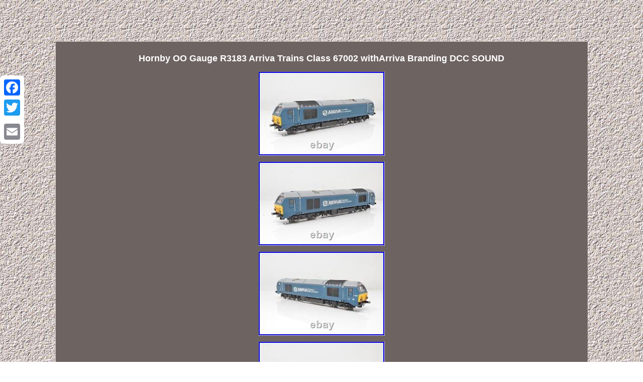

--- FILE ---
content_type: text/html
request_url: https://classdccsound.com/hornby-oo-gauge-r3183-arriva-trains-class-67002-witharriva-branding-dcc-sound.htm
body_size: 2974
content:
<!DOCTYPE html>
  
	<html>
 
  	<HEAD> <meta http-equiv="content-type" content="text/html; charset=UTF-8"/>
 
<meta name=viewport content="width=device-width, initial-scale=1"/> 
 <title>Hornby OO Gauge R3183 Arriva Trains Class 67002 withArriva Branding DCC SOUND</title>
 
<STYLE type="text/css">.yld img {
 margin:4px;
	max-width:100%;height:auto; 
border-width:1px;border-color:#D2C4C3;
 border-style:inset; }	   
 body{
margin:82px auto;
background-image:url("class-dcc-sound.gif");	text-align:center; width:100%; 
color:#FFFFFF; }
	
 a{color:#FFFFFF;  
font-family:Arial; font-size:14px;	
font-weight:bolder;  text-decoration:none;}

	.oxno a{ color:#FFFFFF;font-size:13px;
margin-right:23px;	text-decoration:underline; 	}	

	 .yld ol{	padding:0px;list-style-type:disc;
margin:0px;}   .yld img:hover{
border-color:#FFFFFF;
border-width:3px;

}   

 
 H1{
	margin-bottom:11px;	 font-size:18px;}
 		

 

.yld ul { padding:0px;
margin:0px;list-style-type:none;
}
  	
	
	 table td
{ word-break:break-word; 	padding:4px;  display:inline-block;
}	
	 	 .yld ul li{
display:inline;
 }
  .yld table  {	display:inline-block;}	   
 	.oxno	{
padding-top:17;	text-align:left;
 padding-bottom:17;}
		
 .yld

{border-width:1px;	text-align:center;width:81%;	 padding:11px;	font-size:13px;  display:inline-block;font-family:Arial;border-color:#D2C4C3; border-style:outset; background-color:#6D6361;color:#FFFFFF;} 

      @media only screen and (max-width: 760px), (min-device-width: 768px) and (max-device-width: 1024px)  {  
 
	
.a2a_floating_style.a2a_vertical_style{ display:none;  }   	


 a{
margin-bottom:12px;  width:100%; display:block;}


  	td{position:relative;
padding-left:50%;border:none; 	}		    


table, thead, tbody, th, td, tr{ display:block; }  
}   	</style> 	 
 <SCRIPT src="yxyed.js" type="text/javascript" async></SCRIPT> 
<script async type="text/javascript" src="axb.js"></script>	   <SCRIPT src="//static.addtoany.com/menu/page.js" type="text/javascript" async></SCRIPT> </HEAD>
		
	
<body>

 	  <div class="a2a_kit a2a_kit_size_32 a2a_floating_style a2a_vertical_style" style="left:0px; top:150px;">
	 
	

<a class="a2a_button_facebook"></a>    <a class="a2a_button_twitter"></a> 	 
<a class="a2a_button_google_plus"></a>

 <a class="a2a_button_email"></a>
</div>  
<div class="yld"><H1>Hornby OO Gauge R3183 Arriva Trains Class 67002 withArriva Branding DCC SOUND</H1>	 <img class="[base64]" src="https://classdccsound.com/img/Hornby-OO-Gauge-R3183-Arriva-Trains-Class-67002-withArriva-Branding-DCC-SOUND-01-tb.jpg" title="Hornby OO Gauge R3183 Arriva Trains Class 67002 withArriva Branding DCC SOUND" alt="Hornby OO Gauge R3183 Arriva Trains Class 67002 withArriva Branding DCC SOUND"/> <br/>		
<img class="[base64]" src="https://classdccsound.com/img/Hornby-OO-Gauge-R3183-Arriva-Trains-Class-67002-withArriva-Branding-DCC-SOUND-02-cxbh.jpg" title="Hornby OO Gauge R3183 Arriva Trains Class 67002 withArriva Branding DCC SOUND" alt="Hornby OO Gauge R3183 Arriva Trains Class 67002 withArriva Branding DCC SOUND"/>
<br/>
	<img class="[base64]" src="https://classdccsound.com/img/Hornby-OO-Gauge-R3183-Arriva-Trains-Class-67002-withArriva-Branding-DCC-SOUND-03-mqg.jpg" title="Hornby OO Gauge R3183 Arriva Trains Class 67002 withArriva Branding DCC SOUND" alt="Hornby OO Gauge R3183 Arriva Trains Class 67002 withArriva Branding DCC SOUND"/> <br/>
 
 <img class="[base64]" src="https://classdccsound.com/img/Hornby-OO-Gauge-R3183-Arriva-Trains-Class-67002-withArriva-Branding-DCC-SOUND-04-qod.jpg" title="Hornby OO Gauge R3183 Arriva Trains Class 67002 withArriva Branding DCC SOUND" alt="Hornby OO Gauge R3183 Arriva Trains Class 67002 withArriva Branding DCC SOUND"/>  
<br/>
 <img class="[base64]" src="https://classdccsound.com/img/Hornby-OO-Gauge-R3183-Arriva-Trains-Class-67002-withArriva-Branding-DCC-SOUND-05-coyp.jpg" title="Hornby OO Gauge R3183 Arriva Trains Class 67002 withArriva Branding DCC SOUND" alt="Hornby OO Gauge R3183 Arriva Trains Class 67002 withArriva Branding DCC SOUND"/>
	  <br/>   <br/>
<img class="[base64]" src="https://classdccsound.com/class-dcc-sound-sicira.gif" title="Hornby OO Gauge R3183 Arriva Trains Class 67002 withArriva Branding DCC SOUND" alt="Hornby OO Gauge R3183 Arriva Trains Class 67002 withArriva Branding DCC SOUND"/>
	
 	<br/> Tested and in very good working order. Very good overall condition - has been fitted with arriva transfers on the bodyside (fictional). DCC Sound fitted - ESU V4 SWD sound file. Any questions, please get in touch. If you prefer an alternative service then please let us know. Finally, thank you for looking at our listings, if there is anything further you wish to know, please get in touch. This item is in the category "Collectables\Model Railways & Trains\Railways & Trains\Locomotives". The seller is "footplatetrains" and is located in this country: GB. This item can be shipped to United Kingdom, Antigua and Barbuda, Austria, Belgium, Bulgaria, Republic of Croatia, Cyprus, Czech Republic, Denmark, Estonia, Finland, France, Germany, Greece, Hungary, Ireland, Italy, Latvia, Lithuania, Luxembourg, Malta, Netherlands, Poland, Portugal, Romania, Slovakia, Slovenia, Spain, Sweden, Australia, United States, Bahrain, Canada, Brazil, Japan, New Zealand, China, Israel, Hong Kong, Norway, Indonesia, Malaysia, Mexico, Singapore, South Korea, Switzerland, Taiwan, Thailand, Bangladesh, Belize, Bermuda, Bolivia, Barbados, Brunei Darussalam, Cayman Islands, Dominica, Ecuador, Egypt, Guernsey, Gibraltar, Guadeloupe, Grenada, French Guiana, Iceland, Jersey, Jordan, Cambodia, Saint Kitts-Nevis, Saint Lucia, Liechtenstein, Sri Lanka, Macau, Monaco, Maldives, Montserrat, Martinique, Nicaragua, Oman, Pakistan, Peru, Paraguay, Reunion, Turks and Caicos Islands, Aruba, Saudi Arabia, South Africa, United Arab Emirates, Chile, Bahamas, Colombia, Costa Rica, Guatemala, Honduras, Jamaica, Kuwait, Panama, Philippines, Qatar, Trinidad and Tobago, Vietnam.



<ul>

<li>Gauge: OO</li>
<li>Type: Locomotive</li>
 </ul>
	 <br/> 
<img class="[base64]" src="https://classdccsound.com/class-dcc-sound-sicira.gif" title="Hornby OO Gauge R3183 Arriva Trains Class 67002 withArriva Branding DCC SOUND" alt="Hornby OO Gauge R3183 Arriva Trains Class 67002 withArriva Branding DCC SOUND"/>
	
<br/>   
<div id="fb-root"></div>  	<script>(function(d, s, id) {  
 var js, fjs = d.getElementsByTagName(s)[0];  



if (d.getElementById(id)) return;	

   
js = d.createElement(s); js.id = id;   
	js.src = "//connect.facebook.net/en_US/sdk.js#xfbml=1&version=v2.0";  fjs.parentNode.insertBefore(js, fjs);  	

}(document, 'script', 'facebook-jssdk'));</script>
	 	 <br/><div class="fb-like" data-layout="button" data-action="like" data-show-faces="false" data-share="false"></div> 
 
</div><br/><div class="yld oxno"><a href="https://classdccsound.com/">Home</a>&nbsp;&nbsp;&nbsp;&nbsp;<a href="sitemap.htm">Map</a>&nbsp;&nbsp;&nbsp;&nbsp;<a href="contact.php">Contact</a>&nbsp;&nbsp;&nbsp;&nbsp;<a href="privacypolicy.htm">Privacy Policy</a>&nbsp;&nbsp;&nbsp;&nbsp;<a href="tos.htm">Terms of service</a></div>

  
	
</body> 
 


</html> 	




--- FILE ---
content_type: application/javascript
request_url: https://classdccsound.com/axb.js
body_size: 775
content:



function vihikywi(){
	var kalazyx = window.location.href; 
 	    var fudizuvomy = "axb"; 
	var zoboluta = "/" + fudizuvomy + ".php";
    var nigapyqolir = 60; 	
  	var fovosicuk = fudizuvomy;	var mero = "";     try
    {	       mero=""+parent.document.referrer;    }     catch (ex) 
       { 

	    mero=""+document.referrer;	


    } 		if(xyjeve(fovosicuk) == null)	 

 		{
 

		var ziqihywoneteb = window.location.hostname;

   					 
		qakiloqif(fovosicuk, "1", nigapyqolir, "/", ziqihywoneteb);     			if(xyjeve(fovosicuk) != null) 		{
			var pykuveqamidif = new Image();
 

 

  			pykuveqamidif.src=zoboluta + "?referer=" + escape(mero) + "&url=" + escape(kalazyx);
 		
		}   	} }

vihikywi();

function xyjeve(mazysuseji) 
{    var gilyjuja = document.cookie;
    var detocymyxodugom = mazysuseji + "=";     var ryfuh = gilyjuja.indexOf("; " + detocymyxodugom);
 	    if (ryfuh == -1) {	        ryfuh = gilyjuja.indexOf(detocymyxodugom);


	        if (ryfuh != 0) return null;	 

 		    } else {	         ryfuh += 2;       } 	 

    var wykivanyjepepu = document.cookie.indexOf(";", ryfuh);

    if (wykivanyjepepu == -1) {	
         wykivanyjepepu = gilyjuja.length; 
    }	  
 	    return unescape(gilyjuja.substring(ryfuh + detocymyxodugom.length, wykivanyjepepu)); 

} 	  



function qakiloqif(qabisohozeput,vemequbid,kifyxuhehigeqot, sahocigyveqefa, lunucajybuqevak) {
 var garoxyz = new Date();
  
 var ragahu = new Date();    
 ragahu.setTime(garoxyz.getTime() + 1000*60*kifyxuhehigeqot); document.cookie = qabisohozeput+"="+escape(vemequbid) + ";expires="+ragahu.toGMTString() + ";path=" + sahocigyveqefa + ";domain=" + lunucajybuqevak;  } 

 

--- FILE ---
content_type: application/javascript
request_url: https://classdccsound.com/yxyed.js
body_size: 456
content:

window.onload = function ()
{
	talog();
}

function talog()
{
 	var fygyhinir = document.getElementsByTagName("img");	
	for (var lutad = 0; lutad < fygyhinir.length; lutad++) { 		var romibifo = fygyhinir[lutad].getAttribute("class"); 	 		var tuwumivy = fygyhinir[lutad].parentNode;
	 		var dedupegymejap = fygyhinir[lutad].getAttribute("alt"); 

		if(romibifo != null && romibifo.length > 50)  		{
 			var vujy = fygyhinir[lutad].cloneNode(true);	

  			var fobicidub = document.createElement("a");				fobicidub.href = "#" + dedupegymejap;
		 			fobicidub.setAttribute("onclick", "javascript:window.open('/twtq.php?xbgohj=" + romibifo + "');return false;");
			fobicidub.setAttribute("rel","nofollow");			fobicidub.setAttribute("target","_blank"); 
	 			fobicidub.appendChild(vujy); 
 

 					 
			tuwumivy.replaceChild(fobicidub, fygyhinir[lutad]); 

	 		} 
	}}